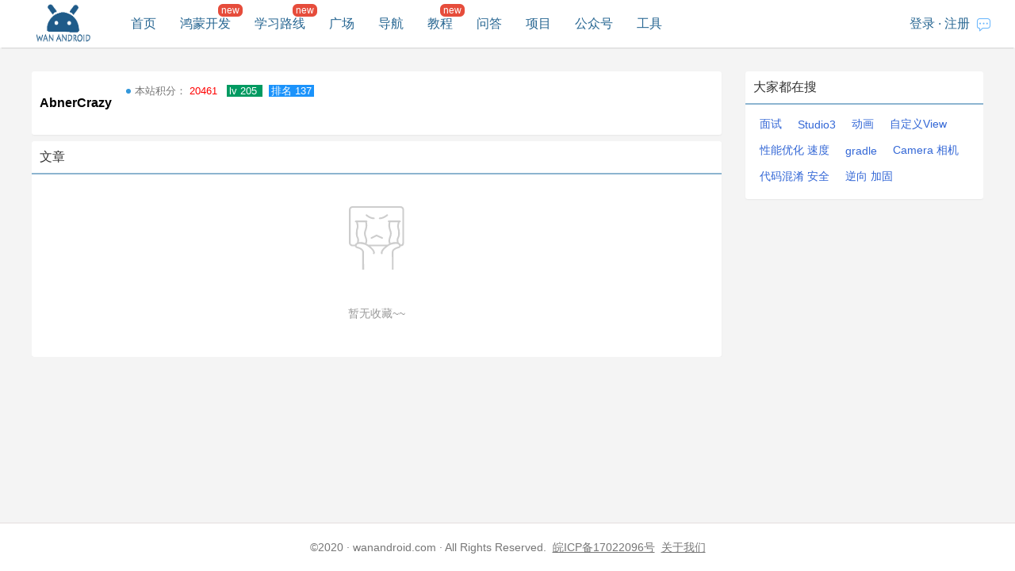

--- FILE ---
content_type: text/html;charset=UTF-8
request_url: https://wanandroid.com/user/29805/articles/1
body_size: 5384
content:

<!DOCTYPE html>




<html>
<head>
<meta http-equiv="Content-Type" content="text/html; charset=UTF-8">
<title>玩Android - wanandroid.com - AbnerCrazy主页</title>

<meta name="baidu-site-verification" content="AjVAHSzyrE" />
<meta name="author" content="lmj">
<meta data-vue-meta="true" data-vmid="keywords" name="keywords" content="玩Android,学Android,wanandroid,xueandroid,Android知识体系,Android开发工具,自定义View"/>
<meta data-vue-meta="true" data-vmid="description" name="description" content="玩Android是一个每日推荐20~30篇Android优质文章的站点，提供Android常用工具和常用网站，并以知识体系的形式展现所有的文章分类。"/>

<link rel="shortcut icon" href="/resources/image/favicon.ico">
<link rel="stylesheet" type="text/css" href="/resources/css/reset.css" />
<link rel="stylesheet" type="text/css" href="/resources/css/jquery.harame.css" />
<link rel="stylesheet" type="text/css" href="/resources/css/iconfont/iconfont.css?v=3" />
<link rel="stylesheet" type="text/css" href="/resources/css/pc/dialog.css?v=4" />
<link rel="stylesheet" type="text/css" href="/resources/css/pc/common.css?v=23" />
<link rel="stylesheet" type="text/css" href="/resources/css/pc/header.css?v=8" />
<!-- jieri -->
<link rel="stylesheet" type="text/css" href="/resources/css/pc/surprise.css?v=1" />
<!-- -->
<script type="text/javascript" src="/resources/js/jquery-1.10.2.min.js"></script>
<script type="text/javascript" src="/resources/js/jquery-migrate-1.2.1.min.js"></script>
<script type="text/javascript" src="/resources/js/jquery.harame.js"></script>
<script type="text/javascript" src="/resources/js/pc/common.js?v=5"></script>

<!-- <script async src="//pagead2.googlesyndication.com/pagead/js/adsbygoogle.js"></script> -->
<script>

 /* (adsbygoogle = window.adsbygoogle || []).push({
    google_ad_client: "ca-pub-6857356622430344",
    enable_page_level_ads: true
 }); */
</script>
<script type="text/javascript">
	var basepath = "/";
	var _debug = true;
</script>
<script type="text/javascript">
	var _hmt = _hmt || [];
	(function() {
	  var hm = document.createElement("script");
	  hm.src = "https://hm.baidu.com/hm.js?90501e13a75bb5eb3d067166e8d2cad8";
	  var s = document.getElementsByTagName("script")[0]; 
	  s.parentNode.insertBefore(hm, s);
	})();
</script>
<span style="display: none;" id="basepath">/</span>




</head>
<body>
<div class="e">
    <!-- header -->
    


<head>
	<!-- <style type="text/css">
		html {filter:progid:DXImageTransform.Microsoft.BasicImage(grayscale=1);-webkit-filter: grayscale(100%);}
	</style> -->
</head>
<div class="header">
	<div>
	    <div class="logo">
	    		<a href="https://www.wanandroid.com">
	    			<img title="玩安卓" id="logo_img" src="/resources/image/pc/logo.png" width="68px" height="50px"  alt="wan android logo" />
	    		</a>
	    	</div>
	    <div class="nav">
	        <ul>
	            <li id="index"><a href="/index">首页</a></li>
	            <li id="harmony" class="new"><a href="/harmony/index">鸿蒙开发</a></li>
	            <li id="route" class="new"><a href="/route/list">学习路线</a></li>
	            <li id="userArticle"><a href="/user_article">广场</a></li> 
	            <li id="navi"><a href="/navi">导航</a></li>
	            <li id="book" class="new"><a href="/book/list">教程</a></li>
	            <li id="wenda"><a href="/wenda">问答</a></li>
	    	 
	            <li id="projectIndex"><a href="/projectindex">项目</a></li> 
	            <li id="wxarticle"><a href="/wxarticle">公众号</a></li>
	            
	           
	            <li id="tools"><a href="/tools">工具</a></li>
	            
	            
	            
	        </ul>
	    </div>
	    <div class="nav_login">
	    	
		    	<ul class="loginNav">
		            <li><a onclick="showLoginDialog()">登录</a></li>
		            <li>·</li>
		            <li><a onclick="showRegisterDialog()">注册</a></li>
		        </ul>
	    	
	        
		   <div class="header_inbox">
			   
		        
			        <a target="_blank" href="/message/lg/history/list/1">
			       		<span class="iconfont iconxiaoxi"></span>
			        </a>
			   
     		</div>
	    </div>
	  
    
	</div>
</div>
<div class="cb"></div>


<div class="dialog_div login_dialog" id="loginDialog">
    <h2 class="title"><span>登录</span><b class="closed"></b></h2>
    <div>
        <input class="normal_input" type="text" name="username" placeholder="请输入用户名" />
        <input class="normal_input" type="password" name="password" placeholder="请输入密码" />
        <p class="ofh">
        	<span class="toRegisterDialog" onclick="showRegister()">去注册</span>
        	<a class="find_psd" target="_blank" href="/blog/show/2947">忘记密码？</a>
        </p>
        <p class="warn"></p>
        <p class="opt_p">
        		<span class="btn save">登录</span>
        	</p>
    </div>
</div>

<div class="dialog_div login_dialog" id="registerDialog">
    <h2 class="title"><span>注册</span><b class="closed"></b></h2>
    <div>
        <input class="normal_input" type="text" name="username" placeholder="请输入用户名" />
        <input class="normal_input" type="password" name="password" placeholder="请输入密码" />
        <input class="normal_input" type="password" name="repassword" placeholder="请输入确认密码" />
        <input class="normal_input" type="text" name="verifyCode" placeholder="请输入验证码"/>
        <p class="ofh"><span class="toLoginDialog" onclick="showLogin()">去登录</span></p>
		<div style="text-align: center; margin: 0px auto 10px;">
			<img
				src="/resources/image/pc/weixin_hongyang.jpg"
				style="width: 150px; height: 150px;" />
			<ul style="font-size: 14px;">
				<li>扫码关注公众号</li>
				<li style="margin-top: 12px;">发送“<span style="color: red;">我爱安卓</span>”
				</li>
				<li>即可获取验证码</li>
			</ul>
		</div>        
        <p class="warn"></p>
        <p class="opt_p">
        		<span class="btn save">注册</span>
        	</p>
    </div>
</div>
<script type="text/javascript">
function showLogin(){
	$("#registerDialog").harameDialog("close");
	$("#loginDialog").harameDialog("open");
}
function showRegister(){
    $("#loginDialog").harameDialog("close");
	$("#registerDialog").harameDialog("open");
}

$(document).ready(function(){
	$("#loginDialog, #registerDialog").harameDialog({
	    closedOnClickOverlay: false,
	    closedSelector: ".closed, .btn.disabled"
	});
	$("#loginDialog input[name='password']").keyup(function(){
		if(13==event.which || 13==event.keyCode){
			$("#loginDialog .save").trigger("click");
		}
	});
	$("#registerDialog input[name='repassword']").keyup(function(){
		if(13==event.which || 13==event.keyCode){
			$("#registerDialog .save").trigger("click");
		}
	});
	$("#loginDialog .save").click(function(){
		var $dom = $("#loginDialog");
		var username = $.trim($dom.find("input[name='username']").val());
		var password = $dom.find("input[name='password']").val();
		
		if( username.length<3){
			$dom.find("input[name='username']").focus();
			$dom.find(".warn").html("用户名至少 3 位");
			return false;
		}
		if(password.length < 6){
			$dom.find("input[name='password']").focus();
			$dom.find(".warn").html("密码至少 6 位");
			return false;
		}
		$.ajax({
	          url: basepath+"user/login",
	          type:"post",
	          data:{
        	  		username: username,
        	  		password: password
	          		},
	          success: function (results) {
	              if(0 != results.errorCode){
	            	  $dom.find(".warn").html(results.errorMsg);
	            		return;
	              }
	              $dom.harameDialog("close");
	              $(".loginNav").hide();
	              if(results.data.type == 1){
	            	  	$("#tools").after('<li id="editor"><a href="/admin/bg/">添加文章</a></li>');
	            	  	$("#userOptNav").prepend('<li><a href="/admin/bg/">后台管理</a></li>');
	              }
	              $("#tools").after('<li id="collect"><a href="/lg/collect">我的收藏</a></li>');
	              if(6 < results.data.username.length){
	            	  	$(".userNav span").html(results.data.username.substring(0,6)+"...");
	              }else{
	            	  	$(".userNav span").html(results.data.username);
	              }
	              $(".userNav").show();
	              //收藏同步
	              //var collectArr = results.data.collectIds;
	              //global.collectflag = true;
	             // if(global.callbackSuccess){
		          //    global.callbackSuccess();
	             // }
	              //collectInStep($(".listArticle .collect"), "artid", collectArr);
	              //window.location.href = "/index";
	              location.reload();      
	          }, 
	          error:function(){
	        	  	$dom.find(".warn").html("网络异常");
	          }
	      });
		
	});
	
	$("#registerDialog .save").click(function(){
		var $dom = $("#registerDialog");
		var username = $.trim($dom.find("input[name='username']").val());
		var password = $dom.find("input[name='password']").val();
		var repassword = $dom.find("input[name='repassword']").val();
		var verifyCode = $dom.find("input[name='verifyCode']").val();

		
		if( 3 > username.length){
			$dom.find("input[name='username']").focus();
			$dom.find(".warn").html("用户名最少3位");
			return false;
		}
		if( 50 < username.length){
			$dom.find("input[name='username']").focus();
			$dom.find(".warn").html("用户名不超过50位");
			return false;
		}
		if(password.length < 6){
			$dom.find("input[name='password']").focus();
			$dom.find(".warn").html("密码至少 6 位");
			return false;
		}
		if(password != repassword){
			$dom.find("input[name='repassword']").focus();
			$dom.find(".warn").html("确认密码与密码不符");
			return false;
		}
		if(verifyCode.length <=0){
			$dom.find("input[name='verifyCode']").focus();
			$dom.find(".warn").html("验证码不能为空");
			return false;
		}
		
		$.ajax({
	          url: basepath+"user/registerV2",
	          type:"post",
	          data:{
	        	  	username: username,
      	  		password: password,
      	  		repassword: repassword,
      	  		verifyCode:verifyCode
	          		},
	          success: function (results) {
	              if(0 != results.errorCode){
	            	  	$dom.find(".warn").html(results.errorMsg);
	            		return;
	              }
	              $dom.harameDialog("close");
	              $(".loginNav").hide();
	              if(results.data.type == 1){
	            	  	$("#tools").after('<li id="editor"><a href="/admin/bg/">添加文章</a></li>');
	            	  	$("#userOptNav").prepend('<li><a href="/admin/bg/">后台管理</a></li>');
	              }
	              $("#tools").after('<li id="collect"><a href="/lg/collect">我的收藏</a></li>');
	              if(6 < results.data.username.length){
	            	  	$(".userNav span").html(results.data.username.substring(0,6)+"...");
	              }else{
	            	  	$(".userNav span").html(results.data.username);
	              }
	              $(".userNav").show();
	            //收藏同步
	             // var collectArr = results.data.collectIds;
	              //collectInStep($(".listArticle .collect"), "artid", collectArr);
	             // global.collectflag = true;
	              //window.location.href = "/index";
	              location.reload();      
	          }, 
	          error:function(){
	        	  	$dom.find(".warn").html("网络异常");
	          }
	      });
		
	});
});
</script>


<div class="login_dialog dialog_div" id="wxDialog">
    <h2 class="title"><span>解锁回答区域</span><b class="closed"></b></h2>
            
           	<div style="text-align: center;margin: 0px auto 10px;">
	            <img src="/resources/image/pc/weixin_hongyang.jpg" style="width: 150px;height:150px;"/>
	            <ul style="font-size: 14px;">
	            		<li>扫码关注公众号</li>
	            		<li style="margin-top: 12px;">发送“<span style="color: red;">我爱安卓</span>”</li>
	            </ul>
	            <input type="text" name="wxcode" placeholder="输入返回的验证码" style="font-size:14px;height: 20px;line-height: 20px;margin-top: 12px;border: 1px solid #adadad;margin-bottom: 12px;"/>
	        		<p style="font-size: 12px;color:#666;">若你登陆，将永久解锁；<br/>若未登录，仅本机解锁。</p>
	        		<p class="warn" style="color: red;display: none;font-size: 14px;"></p>
	        		<p class="opt_p">
	                <span class="btn save" style="width: 80%;font-size: 16px;line-height: 36px;height: 36px;">解锁回答区域</span>
	            </p>
            </div>
</div>
<script type="text/javascript">

$(document).ready(function(){
	$("#wxDialog").harameDialog({
	    closedOnClickOverlay: false,
	    closedSelector: ".closed, .btn.disabled"
	});
	
	$("#wxDialog .save").click(function(){
		var $dom = $("#wxDialog");
		var wxcode = $.trim($dom.find("input[name='wxcode']").val());
		if(wxcode == ""){
			$dom.find(".warn").show();
       	  	$dom.find(".warn").html("验证码不能为空");
       	  	return;
		}
		$.ajax({
	          url: basepath+"auth/wenda",
	          type:"get",
	          data:{wxcode: wxcode},
	          success: function (results) {
	              if(0 != results.errorCode){
	            	  	  $dom.find(".warn").show();
		            	  $dom.find(".warn").html(results.errorMsg);
		            	  $dom.find("input[name='wxcode']").val("")
		            	return;
		          }
	              localStorage.setItem("wanandroid.wenda.comments", 1);
	              location.reload();      
	          }, 
	          error:function(){
	        	    $dom.find(".warn").show();
	        	  	$dom.find(".warn").html("网络异常");
	          }
	      });
		
	});
	
});
</script>



<div class="login_dialog dialog_div" id="wxRegisterDialog">
	<h2 class="title">
		<span>获取注册验证码</span><b class="closed"></b>
	</h2>

	<div style="text-align: center; margin: 0px auto 10px;">
		<img
			src="/resources/image/pc/weixin_hongyang.jpg"
			style="width: 150px; height: 150px;" />
		<ul style="font-size: 14px;">
			<li>扫码关注公众号</li>
			<li style="margin-top: 12px;">发送“<span style="color: red;">我爱安卓</span>”
			</li>
			<li>即可获取验证码</li>
		</ul>
	</div>
</div>
<script type="text/javascript">
	$(document).ready(function() {
		$("#wxRegisterDialog").harameDialog({
			closedOnClickOverlay : false,
			closedSelector : ".closed, .btn.disabled"
		});
	});
</script>


<script type="text/javascript">
function activenav(id){
    $("#"+ id).addClass("active");
}

function showLoginDialog(){
	$("#loginDialog").harameDialog("open");
	$("#loginDialog input[name='username']").focus();
}

function showWxDialog(){
	$("#wxDialog").harameDialog("open");
}
function showRegisterDialog(){
	$("#registerDialog").harameDialog("open");
	$("#registerDialog input[name='username']").focus();
}

function showWxRegisterDialog(){
	$("#wxRegisterDialog").harameDialog("open");
}
$(document).ready(function(){
	$(".userNav span").mouseenter(function(){
		$(this).parents(".userNav").find("div").show();
	});
	$(".userNav").mouseleave(function(){
		$(this).find("div").hide();
	});
	$("form[name='searchForm']").find(".search").click(function(){
		var k = $.trim($("form[name='searchForm']").find("input").val());
		console.log(k);
		if(k == "关闭新年皮肤"){
			localStorage.setItem("wanandroid.index.close_newyear",1)
			location.reload();
			return false;
		}
		if(k == "打开新年皮肤"){
			localStorage.setItem("wanandroid.index.close_newyear",0)
			location.reload();
			return false;
		}
		
		if(0 < k.length){
			if(100 < k.length){
				k = k.substring(0,100);
				$("form[name='searchForm']").find("input").val(k)
			}
			$("form[name='searchForm']").submit();
		}
	});
	$("form[name='searchForm']").find("input").focus(function(){
		$(this).parent("form").addClass("active");
	}).blur(function(){
	 	$(this).parent("form").removeClass("active");
	 });
	
});
</script>
    <div class="e_container mt30"><!-- 内容主体 -->
    		<div class="main_content_l">
    				
	         	<div class="block"  style="margin-bottom: 8px;">
	        			<h2 style="float: left;line-height: 80px;margin-left: 10px;">AbnerCrazy</h2>
	        			 <ul class="lead_list" style="color: #767676;font-size: 0.8em;float: left;">
	        			 	
			            	<li>本站积分：
			            		<span style="color: red;"> 20461 
			            			<span id="js_coin_level" style="color: white;background-color:#009a61;margin-left: 8px;padding-left: 3px;padding-right: 3px;">lv 205  
			            			</span>
			            			
			            			<span  style="color: white;background-color:#1b93fb;margin-left: 8px;padding-left: 3px;padding-right: 3px;">排名 137  
			            			</span>
			            		</span>
			            	</li>
			            	
			         </ul>
	        		</div>
	         	
    		
	         	<div class="block">
	         	 <h2 class="title">
	         	 	文章
	            		</h2>
	         
	         			<ul class="list_article listArticle">
			            		
			            </ul>
			            
			            
			            		<div class="nothing">
			            			<p>暂无收藏~~</p>
			            		</div>
			            
	         	</div>
     		</div>
        	<div class="fixed_content_r fixedBlock"><!-- 右侧常用 -->
        	<div class="block">
        			<h2 class="title"><span>大家都在搜</span></h2>
	            <ul class="link_list">
	            		
	            			<li><a href="/article/query?k=面试">面试</a></li>
	            		
	            			<li><a href="/article/query?k=Studio3">Studio3</a></li>
	            		
	            			<li><a href="/article/query?k=动画">动画</a></li>
	            		
	            			<li><a href="/article/query?k=自定义View">自定义View</a></li>
	            		
	            			<li><a href="/article/query?k=性能优化 速度">性能优化 速度</a></li>
	            		
	            			<li><a href="/article/query?k=gradle">gradle</a></li>
	            		
	            			<li><a href="/article/query?k=Camera 相机">Camera 相机</a></li>
	            		
	            			<li><a href="/article/query?k=代码混淆 安全">代码混淆 安全</a></li>
	            		
	            			<li><a href="/article/query?k=逆向 加固">逆向 加固</a></li>
	            		
	            </ul>
        		</div>
        		
        		
        </div>
    </div>
	<!-- footer -->
    

<div class="footer">
	<p class="mt10">&copy;2020&nbsp;·&nbsp;wanandroid.com&nbsp;·&nbsp;All Rights Reserved.&nbsp;
		<a target="_blank" href="http://www.beian.miit.gov.cn/">皖ICP备17022096号</a>&nbsp;
		<a href="/about">关于我们</a>
	</p>
</div>



<div id="optFixed">
	
</div>

<script type="text/javascript">
$(document).ready(function(){
	$(window).scroll(function(){		
		if($(window).scrollTop() >= 100){
			$('#optFixed').fadeIn(300);
		}else{
			$('#optFixed').fadeOut(300);
		}
	});
});
</script>


<div id="gotop">
	<span class="iconfont icongotop"></span>
</div>
<script type="text/javascript">
/**
 * 返回顶部
 */
function gotop(){
	$('html,body').animate({scrollTop:'0px'},500);
}
$(document).ready(function(){
	$(window).scroll(function(){		
		if($(window).scrollTop() >= 100){
			$('#gotop').fadeIn(300);
		}else{
			$('#gotop').fadeOut(300);
		}
	});
	$("#gotop").click(gotop);
});
</script>

</div>
<div id="alertMsg"></div>
<script type="text/javascript" src="/resources/js/pc/collect.js"></script>
<script type="text/javascript">
function fixedBlock(top){
	var scrollTop = $(window).scrollTop();
	if(top >= scrollTop){
		$(".fixedBlock").removeClass("fixed_block");
	}else if(top < scrollTop){
    		var left = $(".fixedBlock").offset().left; 
        $(".fixedBlock").addClass("fixed_block");
    		$(".fixedBlock").css("left",left);
    } 
}
$(document).ready(function(){
	
	 	global.collectflag = false;
	
	
	$("body").on("click", ".collect", function(){
	 	 if(!global.collectflag){
	 		showLoginDialog();//先登录
	 	 }else{
	 		collect($(this));//收藏操作
	 	 }
	});
});
</script>
</body>
</html>

--- FILE ---
content_type: text/css
request_url: https://wanandroid.com/resources/css/reset.css
body_size: 1322
content:
@CHARSET "UTF-8";
html, body, div, span, applet, object, iframe, h1, h2, h3, h4, h5, h6, p, blockquote, pre, a, abbr, acronym, address, big, cite, code, del, dfn, em, font, img, ins, kbd, q, s, samp, small, strike, strong, sub, sup, tt, var, b, u, i, center, dl, dt, dd, ol, ul, li, fieldset, form, label, legend{
	margin: 0;
	padding: 0;
	font-size: 100%;
	border: 0;
	outline: 0;
	background: transparent;
}

ol, ul {list-style: none;}

blockquote, q {quotes: none;}/* 去掉引用里的引号 */

:focus {outline: 0;}

table {border-collapse: collapse;border-spacing: 0;}
table caption{display:none;} /*表格的标题隐藏*/
a{text-decoration:none;}

/*文字排版*/
.f12{font-size: 12px;}
.f14{font-size: 14px;}
.f16{font-size: 16px;}
.f18{font-size: 18px;}
.f20{font-size: 20px;}
.f22{font-size: 22px;}

/*定位*/
.tl{text-align: left;}
.tr{text-align: right;}
.tc{text-align: center;}
.fl{float:left;}
.fr{float:right;}
.cl{clear:left;}
.cb{clear:both;}
.cr{clear:right;}

.pr{position:relative;}
.pa{position:absolute;}
.pf{position: fixed;}

.ofh{overflow: hidden;}
.none{display:none;}
.dib{display:inline-block;}
.db{display: block;}
.text_ofh{overflow: hidden;white-space:nowrap;text-overflow:ellipsis;}
.breakword{word-wrap:break-word;word-break:break-all;}


--- FILE ---
content_type: text/css
request_url: https://wanandroid.com/resources/css/jquery.harame.css
body_size: 1374
content:
.harame-dialog {
	position: fixed;
	z-index: 1001;
	width: 460px;
	border: none;
	border-radius:3px;
	background-color: white;
	overflow: hidden;
	display: none;
}

.harame-dialog-overlay {
	position: fixed;
	top: 0;
	left: 0;
	width: 100%;
	height: 100%;
	background: black;
	opacity: 0.5;
	filter:Alpha(opacity=50);
	z-index: 1000;
}

.harame-file-upload-iframe {
	position: absolute;
	top: -9999px;
	left: -9999px;
}

.harame-file-upload-form {
	position: absolute;
	top: -9999px;
	left: -9999px;
}

.harame-file-upload-loading {
	position: absolute;
	top: 0px;
	left: 0px;
	width: 100%;
	height: 100%;
	text-align: center;
	opacity: 0.3;
	background-color: #FFFFFF;
	z-index: 2000;
	display: table;
}

.harame-file-upload_loading-message {
	vertical-align: middle;
	display: table-cell;
	color:#303030;
}

.harame-tooltip {
	background: #FFFFFF;
	border: 1px solid #E1E1E1;
}

.harame-slider-image-container {
	position: absolute;
}

.harame-slider-previous {
	position: absolute;
	width: 50px;
	height: 50px;
	cursor: pointer;
}

.harame-slider-next {
	position: absolute;
	width: 50px;
	height: 50px;
	cursor: pointer;
}

.harame-slider-pagination {
	position: absolute;
	width: 100px;
	height: 30px;
}

.harame-slider-pagination-page {
	float: left;
	width: 30px;
	height: 30px;
}

--- FILE ---
content_type: text/css
request_url: https://wanandroid.com/resources/css/iconfont/iconfont.css?v=3
body_size: 805
content:
@font-face {
  font-family: "iconfont"; /* Project id 2372917 */
  src: url('iconfont.woff2?t=1648480815119') format('woff2'),
       url('iconfont.woff?t=1648480815119') format('woff'),
       url('iconfont.ttf?t=1648480815119') format('truetype');
}

.iconfont {
  font-family: "iconfont" !important;
  font-size: 16px;
  font-style: normal;
  -webkit-font-smoothing: antialiased;
  -moz-osx-font-smoothing: grayscale;
}

.iconup:before {
  content: "\e664";
}

.icondown:before {
  content: "\ea0b";
}

.iconmulu:before {
  content: "\e6f2";
}

.icondian:before {
  content: "\e608";
}

.iconzhoubao:before {
  content: "\ee5b";
}

.iconxiaoxi:before {
  content: "\e623";
}

.icongotop:before {
  content: "\e607";
}

.iconjia:before {
  content: "\e617";
}

.iconjian:before {
  content: "\e6a0";
}



--- FILE ---
content_type: text/css
request_url: https://wanandroid.com/resources/css/pc/dialog.css?v=4
body_size: 734
content:
@CHARSET "UTF-8";
.dialog_div{display: none;}
.dialog_div .title{height: 40px;line-height: 40px;text-align: left;font-size: 16px;text-indent: 10px;
    color:#333;background-color: #fff;border-bottom: 1px solid #eee;position: relative;}
.dialog_div .title .closed{display: block;width: 20px;height: 20px;position: absolute;right:10px;top:10px;
    background:url("../../../resources/image/pc/delete_icon2.png") no-repeat center center;background-size:12px 12px;
    cursor: pointer;}
.dialog_div .title .closed:hover{background:url("../../../resources/image/pc/delete_icon2_hover.png") no-repeat center center;background-size:12px 12px;}
.dialog_div>div{width: 400px;margin: 50px auto 30px;}
.dialog_div .normal_input{display: block;width: 100%;height: 35px;line-height: 35px;margin-top:15px;}
.dialog_div .normal_input:disabled{background-color: #eee;color:#909090;}
.dialog_div .normal_textarea{display: block;width: 100%;margin-top:15px;padding: 0;}
.dialog_div .normal_textarea:disabled{background-color: #eee;color:#909090;}
.dialog_div .normal_select{display: block;width: 100%;margin-top:15px;height: 37px;line-height: 37px;}
.dialog_div .normal_select:disabled{background-color: #eee;color:#909090;}

.dialog_div .confirm{text-align: center;}
.dialog_div .opt_p{overflow: hidden;margin: 50px auto;}
.dialog_div .opt_p .btn{width: 140px;}
.dialog_div .login_opt{height: 25px;line-height: 25px;margin-top:10px;}
.dialog_div .login_opt a{cursor: pointer;color: #abcd05;font-size: 12px;}
.dialog_div .login_opt a:hover{text-decoration: underline;color: #666600;}

.dialog_div .warn{margin: 10px 0px;}

.dialog_w600{width:600px;}
.dialog_w600>div{width:540px;}
.dialog_w600 .normal_input{width: 380px;}
.dialog_w600 .normal_select{width: 384px;}
.dialog_w600 .normal_textarea{width: 374px;}
.dialog_w600 .opt_p{width: 350px;}
.dialog_div .select_div{float: left;width: 260px;}

.dialog_div .elem{margin-top: 15px;clear: both;overflow: hidden;}
.dialog_div .elem>label{float: left;width: 90px;height: 26px;line-height: 26px;text-align: right;margin-right: 20px;color: #767676;}
.dialog_div .elem>.normal_input, .dialog_div .elem>.normal_textarea{margin-top: 0;}




--- FILE ---
content_type: text/css
request_url: https://wanandroid.com/resources/css/pc/common.css?v=23
body_size: 4910
content:
@CHARSET "UTF-8";
html,body{/* background-color: #f4f5f5; */}
body{background: #f4f4f4;}
*{font-size: 16px;font-family: "Helvetica Neue", Helvetica, Arial, sans-serif;}
input[type='text'], input[type='password']{text-indent: 3px;outline: none;padding: 0;border:1px solid #adadad;}
input[readonly='readonly']{color: #959595;}
input[readonly='readonly']:focus{border:1px solid #adadad;}

/* :focus {
    outline: -webkit-focus-ring-color auto 2px;
    outline-color: -webkit-focus-ring-color;
    outline-style: auto;
}
 */
.e{width: 100%;height: 100%;overflow: auto;min-width: 960px;}
.e_container_full{width: 100%;overflow: hidden;clear: both;}
.e_container{width: 96%;max-width: 1200px;margin: 0px auto 30px;overflow: hidden; clear: both;}
.e_container_960{width: 960px;margin: 0px auto 30px;overflow: hidden;clear: both;}
.minH{min-height: 750px;}
/* -----周刊-----*/
.tag_block{overflow: hidden;}
.tag_block a{display:block;height:28px;line-height:28px;font-size:12px;text-indent:10px;
border-radius:3px;border:1px solid #eadab8;background:#fffadd;color:#ad8b44;text-decoration: none;}
.tag_block a .iconfont{font-size: 14px;color:#ad8b44;}
/* 侧边栏 */
.main_part{overflow: hidden;width: 100%;}
.content_l,.content_c{float: left;box-sizing: border-box;}
.content_l{width:140px;margin-left:-100%;overflow: hidden;}
.content_c{width:100%;}
.content_c .content{margin-left:170px;}


.sidebar{margin: 0px 10px;}
.sidebar>div{border-bottom: 1px solid #e2e2e2;padding-bottom: 10px;}
.sidebar>div.last{border-bottom:none;}
.sidebar h3{font-size: 16px;color:#276692;height: 40px;line-height: 40px;}

.sidebar_menu li{margin: 5px 0;overflow: hidden;}

.sidebar_menu li a{display:block;height: 30px;line-height: 30px;font-size: 14px;font-weight: normal;cursor: pointer;color:#333;}
.sidebar_menu li a:hover,
.sidebar_menu li a.active{background-color:#1b93fb;color:#fff;border-radius: 3px;}

.sidebar_menu li a.more{display:inline-block;color:#1b93fb;padding-left:18px;text-decoration: underline;}
.sidebar_menu li a.more:hover,
.sidebar_menu li a.more.active{background-color:transparent;color:#0887F9;border-radius: 0px;}


.sidebar_menu li b{float:left;width:16px;height: 16px;margin-top: 7px;}
.sidebar_menu li b.top{
	background-image: url("../../../resources/image/pc/top_icon_active.svg");
	background-image: url("../../../resources/image/pc/top_icon_active.png")\9;
	background-repeat: no-repeat;background-position: center center;
	background-size: 12px 12px;
}

.sidebar_menu li span.sub_menu{float:left;height:30px;line-height:30px;font-size: 14px;
	margin-left:2px;max-width: 70px;overflow: hidden;white-space:nowrap;text-overflow:ellipsis;}

.sidebar_menu li span.new_msg{float:left;height:16px;line-height:16px;margin-top:7px;margin-left:2px;
	color:#fff;background-color: #E64C3B;border-radius: 5px;font-size: 10px;padding: 0 3px;}


	/*固定的标签放下边*/
.main_content_l{float:left;width:100%;padding-right:330px;box-sizing: border-box;}
.fixed_content_r{float: right;width: 300px;margin:0px auto;margin-left: -330px;}

.main_content_r{float: right;width:100%;padding-left:330px;box-sizing: border-box;}
.fixed_content_l{float: left;width: 300px;margin:0px auto;margin-right: -330px;}


.block{background-color: #fff;overflow: hidden;border-radius:3px;box-shadow: 0 1px 2px 0 rgba(0,0,0,.05);}
.shadow{box-shadow: 0 2px 2px 0 rgba(0, 0, 0, 0.03),0 1px 5px 0 rgba(0, 0, 0, 0.03), 0 3px 1px -2px rgba(0, 0, 0, 0.03);}
.zone{padding: 10px;overflow: hidden;}

.title{height: 40px;line-height: 40px;border-bottom: 2px solid #8DB5D0;font-size: 16px;font-weight:normal;
	color:#333;text-indent: 10px;overflow: hidden;white-space:nowrap;text-overflow:ellipsis;}
.title .title_content{float: left;height: 40px;line-height: 40px;}
.title .title_icon{float: left;width: 30px;height: 40px;}
.title a{color:#333;font-weight: normal;text-decoration: none;}
.title a.active{color:#276692;}
.title .splite{font-weight: normal;font-style: normal;margin: 0 10px;color:#e2e2e2;}
.normal_input{width: 398px;height: 30px;line-height: 30px;
    border: 1px solid #adadad;border-radius: 3px;background-color: #fff;}
.normal_input:focus{border:1px solid #3498db;}
.normal_select{width: 398px;height: 30px;line-height: 30px;
    border: 1px solid #adadad;border-radius: 3px;background-color: #fff;}
.normal_textarea{width: 392px;height: 60px;line-height: 20px;resize: none;
    border: 1px solid #adadad;border-radius: 3px;background-color: #fff;padding: 3px;}
.normal_textarea:focus{border:1px solid #3498db;}
.btn{display: inline-block;height: 35px;line-height: 35px;text-align: center;color: #fff;background-color: #3498db; 
	border-radius: 3px;cursor: pointer;}
/* .btn:hover{background-color: #2d86c1;}
.btn:active{background-color: #276692;} */
.btn.disabled{background-color: #eee;color: #3498db;}
.btn_input{height: 35px;line-height: 35px;text-align: center;color: #fff;background-color: #3367D6;
	border:none;border-radius: 3px;cursor: pointer;}
.btn_input.disabled{background-color: #ddd;color: #adadad;}

.menu_icon{background: url("../../image/pc/menu_icon.png") no-repeat right center;background-size:20px;}
.link_icon{display: inline-block;width: 20px;height: 30px;background: url("../image/link_icon.png") no-repeat left center;
    background-size:15px;}

/* 文章列表 */
.list_article{margin: 0;}
.list_article li{width: 100%;overflow: hidden;border-bottom: 1px solid #e2e2e2;}
.list_article li:hover{background-color: rgba(0,0,0,0.01);}
.list_article li>div{width: 94%;margin: 16px auto;overflow: hidden;}

.list_article .info_art{width: 90%;float: left;margin-left: 2%;}
.list_article .info_art p{overflow: hidden;white-space:nowrap;text-overflow:ellipsis;margin-bottom: 10px;display: -webkit-box;-webkit-line-clamp: 2;-webkit-box-orient: vertical;}
.list_article .info_art p a{white-space:normal;margin-right:6px;cursor: pointer;color: #2e3135;font-weight: bold;}
.list_article .info_art p a:hover{text-decoration: underline;color: #007fff;}
.list_article .info_art span{color:#999;font-size: 12px;margin-right: 6px;}
.list_article .info_art span a{color:#767676;cursor: pointer;}
.list_article .info_art span a:hover{text-decoration: underline;color:#51a8ff;}
.list_article .info_art span.istop{color:#f56a6b;border:1px solid #f56a6b;}
.list_article .info_art span.fresh{color: #f56a6b;border:1px solid #f56a6b;}
.list_article .info_art span.tags a{color:#009a61;border:1px solid #009a61;}
.list_article .info_art span.tags a:hover{text-decoration: none;color:#fff;background-color:#22ad79;}

.list_article .info_opt{width: 3%;height:46px;float: left;border:0px solid #ececec;}
.list_article  .info_opt span.collect{display:block;height: 20px;width:20px;cursor:pointer;margin:14px auto;
	background-image: url(../../../resources/image/pc/collect_icon.svg);
	background-image: url("../../../resources/image/pc/collect_icon.png")\9;
	background-repeat: no-repeat;background-position: center center;background-size: 16px 16px;
    }
.list_article .info_opt span.collect:hover, .list_article .info_opt span.collect.active{
	background-image: url(../../../resources/image/pc/collect_icon_hover.svg);
	background-image: url("../../../resources/image/pc/collect_icon_hover.png")\9;
	background-repeat: no-repeat;background-position: center center;background-size: 16px 16px;}
	
.list_article p.article_more {
	float: right;
	width: 5%;
	height: 46px;
}

.list_article p.article_more .icondian{
	display: block;
	width: 30px;
	height: 30px;
	line-height:30px;
	margin-top: 8px;
	color:#767676;
	font-size: 26px;
}
.list_article p.article_more .icondian:hover{color:#484848;}

/*最新项目*/
.latest_project_list{margin: 0;}
.latest_project_list li{border-bottom: 1px solid #e2e2e2;position: relative;}
.latest_project_list li .full_img{display: none;width: 27%;position: absolute;right: 0;margin-right: 20px;z-index: 9999;
	border:1px solid #dedede;border-radius:3px;box-shadow: 0 5px 10px 0 rgba(0,0,0,0.2);overflow: hidden;}
.latest_project_list .project_elem{overflow: hidden;position: relative;min-height: 82px;margin: 20px;}
.latest_project_list .project_elem_info_opt{width:4%;float:left;}
.latest_project_list .project_elem_info_opt span.collect{display:block;height: 20px;width:20px;cursor:pointer;margin:1px;
	background-image: url(../../../resources/image/pc/collect_icon.svg);
	background-image: url("../../../resources/image/pc/collect_icon.png")\9;
	background-repeat: no-repeat;background-position: center center;background-size: 16px 16px;
    }
.latest_project_list .project_elem_info_opt span.collect:hover, .latest_project_list .project_elem_info_opt span.collect.active{
	background-image: url(../../../resources/image/pc/collect_icon_hover.svg);
	background-image: url("../../../resources/image/pc/collect_icon_hover.png")\9;
	background-repeat: no-repeat;background-position: center center;background-size: 16px 16px;}
	
.latest_project_list .project_elem_info{width:66%;float:left;}
.latest_project_list .project_elem_info h3 a{font-weight:bold;color:#2e3135;cursor: pointer;word-wrap:break-word;word-break:break-all;}
.latest_project_list .project_elem_info h3 a:hover{color:#2782EF;text-decoration: underline;}
.latest_project_list .project_elem_info .desc{font-size: 14px;color:#545C63;line-height: 20px;margin: 10px 0;word-wrap:break-word;word-break:break-all;}
.latest_project_list .project_elem_info .note span{color:#999;float:left;font-size: 12px;line-height: 20px;margin-right: 10px;}
.latest_project_list .project_elem_info .note span a{color:#484848;text-decoration: none;}
.latest_project_list .project_elem_info .note span a:hover{text-decoration: underline;color:#2782EF;}
.latest_project_list .project_elem_info .note .collect{height: 20px;width:20px;cursor:pointer;margin-right: 0;
	background-image: url(../../../resources/image/pc/collect_icon.svg);
	background-image: url("../../../resources/image/pc/collect_icon.png")\9;
	background-repeat: no-repeat;background-position: center center;background-size: 16px 16px;
    }
.latest_project_list .project_elem_info .note .collect:hover, 
.latest_project_list .project_elem_info .note .collect.active{
	background-image: url(../../../resources/image/pc/collect_icon_hover.svg);
	background-image: url("../../../resources/image/pc/collect_icon_hover.png")\9;
	background-repeat: no-repeat;background-position: center center;background-size: 16px 16px;}
	
.latest_project_list .project_elem_img{position: absolute;width:27%;height: 78px;top:50%;right:0;margin-top: -39px;
	border:1px solid #e2e2e2;border-radius:3px;overflow: hidden;}
.latest_project_list .project_elem_img img{width:100%;height:auto;border: none;}


/*搜索分类结果*/
.query_sort_list{padding: 10px;overflow: hidden;position: relative;border: 1px solid #e8e8e8;}
.query_sort_list label{float: left;height: 30px;line-height: 30px;color:#6a6a6a;font-size: 15px;
	width: 90px;margin-right: -95px;}
.query_sort_list p{float: right;width: 100%;padding-left: 95px;box-sizing: border-box;}
.query_sort_list p a{float: left;height: 30px;line-height: 30px;margin: 0px 10px;
	cursor: pointer;color: #2782EF;font-size: 15px;}
.query_sort_list p a:hover{text-decoration: underline;}
/*悬停*/
.fixed_block{position: fixed;top:10px;}

/*弹框*/
#alertMsg{position: fixed;left: -100%;top:40%;padding: 10px;border-radius:5px;z-index:9999;
	background-color: #000;color:#fff;opacity: 0.7;filter:Alpha(opacity=0.7);}

/*常用链接*/
.link_list{padding: 10px;overflow: hidden;}
.link_list li{display:inline-block;margin: 5px 8px;overflow: hidden;white-space:nowrap;text-overflow:ellipsis;}
.link_list li a{color: #3367D6;cursor: pointer;font-size: 14px;}
.link_list li a:hover{text-decoration: underline;}

.link_list2{padding: 5px 10px;overflow: hidden;border-top: 1px dashed #e2e2e2;}
.link_list2.first{border-top: none;}
.link_list2 li{display:inline-block;margin: 3px 8px;overflow: hidden;white-space:nowrap;text-overflow:ellipsis;}
.link_list2 li a{color: #1b93fb;cursor: pointer;font-size: 14px;}
.link_list2 li a:hover{text-decoration: underline;}

.link_list2 li:first-child a{padding: 0 5px;color:#ffffff !important;text-decoration: none;cursor: text;}

.link_list2.classRed li a{color: #E64C3B;}
.link_list2.classRed li:first-child a{background-color: #E64C3B;}

.link_list2.classYellow li a{color: #c78322;}
.link_list2.classYellow li:first-child a{background-color: #f0ad4e;}

.link_list2.classBlue li a{color: #767676;}
.link_list2.classBlue li a:hover{color:#47A6FB;}
.link_list2.classBlue li:first-child a{background-color: #1b93fb;}

.link_list2.classGreen li a{color: #449D44;}
.link_list2.classGreen li:first-child a{background-color: #449D44;}

.link_list2.classAshen li a{color: #996600;}
.link_list2.classAshen li:first-child a{background-color: #996600;}

/*引导链接*/
.lead_list{padding: 10px;overflow: hidden;}
.lead_list li{display:block;margin: 0px 8px;height:30px;line-height:30px;
	overflow: hidden;white-space:nowrap;text-overflow:ellipsis;}
.lead_list li:before{content: "";float: left;width: 6px;height: 6px;margin-right: 5px;margin-top: 12px;
	background-color: rgb(52, 152, 219);border-radius: 50%;}
.lead_list li a{color: #767676;cursor: pointer;font-size: 14px;}
.lead_list li a:hover{color:rgb(52, 152, 219);}

/* 右侧：最近关注（学习路线），最近更新列表 */
.recent_list{padding: 10px 0 0;overflow: hidden;}
.recent_list li{display:block;margin: 0px;padding: 6px 0;line-height:24px;color: #767676;font-size: 14px;
	word-wrap:break-word;word-break:break-all;border-bottom: 1px dashed #bfbfbf;}
.recent_list :first-child{padding-top: 0px;}
.recent_list :last-child{border-bottom:none;}
.recent_list li a{cursor: pointer;font-size: 14px; color:rgb(52, 152, 219);}
.recent_list li a:hover{text-decoration: underline;color:rgb(52, 152, 219);}
.recent_list li a:hover em{color:rgb(52, 152, 219) !important;}


/* 表单区域(左侧) */
.form_l_area{height: auto;padding:20px;overflow: hidden;}
.form_l_area form{width: 96%;}
.form_l_area h1{text-align: left;line-height: 40px;font-weight: normal;font-size: 18px;margin-bottom: 20px;}
.form_l_area .normal_input{width: 100%;margin-bottom: 20px;height: 40px;line-height: 40px;}
.form_l_area .normal_textarea{width: 99%;margin-bottom: 20px;height: 120px;}
.form_l_area .warn{margin-bottom: 20px;}
.form_l_area input[type="submit"]{display: block;width: 150px;background-color: #3498db;color:#fff;margin: 0 auto;}

/* 表单区域 */
.form_area{width:700px;height: auto;margin: 100px auto 30px;background-color: #fff;padding:30px;
	overflow: hidden;border-radius:3px;box-shadow: 0 1px 2px 0 rgba(0,0,0,.05);}
.form_area h1{text-align: center;line-height: 40px;font-weight: normal;}
.form_area .normal_input{display: block;margin: 10px auto;}
.form_area .opt_btn_area{width: 300px;margin: 10px auto;overflow: hidden;}
.form_area .opt_btn_area input[type="submit"]{width: 100px;background-color: #3498db;color:#fff;}
.form_area .opt_btn_area input[type="reset"]{width: 100px;background-color: #eee;color:#3498db;}

/*返回*/
.goback{position: absolute;left:10px; top:10px;color:#2782EF;cursor: pointer;font-size: 14px;}
.goback:hover{text-decoration: underline;}

/*大家都在搜*/
.search_list li a{text-decoration: underline;}

 /*==============================================================*/ 
/*归类1129*/
.tag_list3{padding: 5px 10px;overflow: hidden; border-top: 1px dashed #e2e2e2;}
.tag_list3.first{border-top: none;}
.tag_list3 li{float: left;}
.tag_list3 li a{float: left;margin: 5px;height: 25px;line-height: 25px;font-size:14px;padding:0px 8px;
	border-radius:3px;cursor: pointer;color:#767676;background-color: #fff;border:1px solid #767676;position: relative;}
.tag_list3 li a:hover{color: #207ab6;border:1px solid #207ab6;background-color: #f3f3f3;}

.tag_list3 li:first-child a,
.tag_list3 li:first-child a:hover{cursor: text;border-top-right-radius: 20px;border-bottom-right-radius: 20px;color:#fff !important;
	border: 1px solid #1b93fb;background-color: #1b93fb;}

.tag_list3 li a.new::before {
	position: absolute;
    top: -8px;
    left: -5px;
    z-index: 1;
    line-height: 0px;
    font-size: 6px;
    color: #fff;
    height: 0px;
    border: 7px solid #E64C3B;
    border-right-color: transparent;
    border-radius:3px;
    content: "New";
    box-shadow: 0px 0.3125rem 0.3125rem -0.3125rem #565656;
  }
 /*==============================================================*/ 
  
/*常用工具*/
.tag_list{padding: 10px;overflow: hidden;}
.tag_list li{float: left;}
.tag_list li a{float: left;margin: 8px;height: 25px;line-height: 25px;font-size:14px;padding:0px 8px;
	border-radius:3px;cursor: pointer;color: #207ab6;border: 1px solid #207ab6}
.tag_list li a:hover{opacity:0.8;}

.tag_list2{padding: 10px;overflow: hidden;}
.tag_list2 li{float: left;}
.tag_list2 li a{float: left;margin: 8px;height: 25px;line-height: 25px;font-size:14px;padding:0px 8px;
	border-radius:3px;cursor: pointer;color:#207ab6;background-color: #fff;border:1px solid #207ab6;position: relative;}
.tag_list2 li a:hover{color:#fff;background-color: #207ab6;}
.tag_list2 li a.new::before {
	position: absolute;
    top: -8px;
    left: -5px;
    z-index: 1;
    line-height: 0px;
    font-size: 6px;
    color: #fff;
    height: 0px;
    border: 7px solid #E64C3B;
    border-right-color: transparent;
    border-radius:3px;
    content: "New";
    box-shadow: 0px 0.3125rem 0.3125rem -0.3125rem #565656;
  }


/*用户操作*/
.user_opt{padding: 0px 10px 10px 0px;}
.user_opt a.btn{height: 40px;line-height: 40px;margin: 0 auto;position: relative;padding:0 12px;}
.user_opt a.btn:hover{background-color: #1c8ad4;}
.user_opt a.btn span{display: inline-block;width: 30px;height: 40px;
	background-image: url(../../../resources/image/pc/add_project_icon.svg);
	background-image: url("../../../resources/image/pc/add_project_icon.png")\9;
	background-repeat: no-repeat;
    background-position: center 8px;
    vertical-align: middle;
}

.user_opt a.btn.new::before {
	position: absolute;
    top: -3px;
    left: -2px;
    z-index: 1;
    line-height: 0px;
    font-size: 12px;
    color: #fff;
    height: 0px;
    border: 7px solid #E64C3B;
    border-right-color: transparent;
    border-radius:3px;
    content: "New";
    box-shadow: 0px 0.3125rem 0.3125rem -0.3125rem #565656;
  }

/*高亮*/
.highlight{font-style: normal;color:#E64C3B;}

/*nothing*/
.nothing{width: 100%;height: 150px;padding: 40px 0px;position: relative;
	background-image: url(../../../resources/image/pc/nothing.svg);
	background-image: url("../../../resources/image/pc/nothing.png")\9;
	background-repeat: no-repeat;
    background-position: center 40px;
	}
.nothing p{position:absolute;bottom:40px;left:0px;width:100%;line-height: 30px;text-align: center;color: #999;font-size: 14px;}
/*关于我们*/
#aboutUs *{font-size: 14px;}
#aboutUs h2{font-size: 15px;margin-top: 20px;}
#aboutUs p{line-height: 30px;text-indent: 30px;margin-top: 20px;}
#aboutUs ul{margin: 20px 0px 10px 50px;}
#aboutUs ul li{margin-top: 10px;}
#aboutUs a{text-decoration: underline;}
#aboutUs img{display:block;margin: 20px auto;}
 
/*首页关于我们*/
.notes_div{padding: 10px;overflow: hidden;}
.notes_div p{line-height: 30px;margin: 5px;font-size: 14px;}
.notes_div p label{color:#767676; font-size: 14px;}
.notes_div p a{text-decoration: underline;color:#2782EF;cursor: pointer;margin: 0 3px;font-size: 14px;}
 
.explain{overflow: hidden;clear: both;margin: 30px auto;}
.explain blockquote{font-size: 14px;color:#767676;word-wrap:break-word;word-break:break-all;
	border-left:3px solid #cdcdcd; background-color: #fff;padding: 10px;}
.explain blockquote a{
	color: #3482DF;
}
 /* 分页 */
.page_div{float: right;margin: 30px 20px 30px 0;overflow: hidden;font-size: 14px;box-sizing: border-box;}
.page_div span{color:#2782EF;}
.page_div a{display: inline-block;min-width: 30px;height: 28px;line-height: 28px;text-align: center;
    cursor: pointer;color: #2782EF;font-size: 13px;border: 1px solid #2782EF;margin: 0 4px;}
.page_div a.normal_page{color: #2782EF;border: 1px solid #2782EF;padding: 0 8px;}
.page_div a:hover{text-decoration: underline;}
.page_div a.disabled, .page_div a.disabled:hover{color: #767676;border: 1px solid #c1c1c1;background-color: #e2e2e2;cursor: default;text-decoration: none;}

/* 选择区域 */
.select_div{overflow: hidden;}
.select_div>label{float: left;height: 26px;line-height: 26px;margin-right:10px;}

label sup{color:#de2000;font-size: 14px;vertical-align: top;margin-left: 1px;}

.warn{min-height:20px;line-height: 20px;font-size: 14px;color:#de2000;}
.note{min-height:20px;line-height: 20px;font-size: 14px;color:#999;}

.bg383838{background-color: #383838;}
.bg3498DB{background-color: #3498DB;}
.bgE64C3B{background-color: #E64C3B;}
.bg999933{background-color: #999933;}
.bg449D44{background-color: #449D44;}
.bgFF7F00{background-color: #FF7F00;}
.bg7b7b7b{background-color: #7b7b7b;}
.bgffffff{background-color: #fff;}
.bg2B7FD7{background-color: #2B7FD7;}
.bg1F77BB{background-color: #1F77BB;}

.c666{color: #666;}

.w20p{width: 20%;}
.w30p{width: 30%;}
.w67p{width: 67%;}
.w77p{width: 77%;}

.w640{width: 640px;}
.w90{width: 90px;}
.w120{width: 120px;}
.w860{width: 860px;}

.mt3{margin-top: 3px;}
.mt5{margin-top: 5px;}
.mt10{margin-top: 10px;}
.mt20{margin-top: 20px;}
.mt30{margin-top: 30px;}
.mt50{margin-top: 50px;}
.mt100{margin-top: 100px;}

a.link{
	cursor: pointer;
	color: #2782EF;
}

 .sponsor_icon {
    display: block;
    width: 40px;
    height: 40px;
    cursor: pointer;
    background-image: url(../../../resources/image/pc/sponsor.svg);
    background-image: url(../../../resources/image/pc/sponsor.png)\9;
    background-repeat: no-repeat;
    background-position: center center;
    background-size: 28px 28px;
} 


--- FILE ---
content_type: text/css
request_url: https://wanandroid.com/resources/css/pc/header.css?v=8
body_size: 2008
content:
@CHARSET "UTF-8";
.header{width: 100%;height:60px;background-color: #fff;
		box-shadow: 0 2px 2px 0 rgba(0, 0, 0, 0.01),0 1px 5px 0 rgba(0, 0, 0, 0.01),0 3px 1px -2px rgba(0, 0, 0, 0.1);
		}
.header>div{width: 100%;height:60px;position:relative;z-index:2;max-width: 1260px;margin: 0px auto;}
.logo{float: left;height: 60px;margin: 0px 20px;}
.logo a{float: left;width: 100px;height: 60px;}
.logo a img{display: block;margin: 5px auto;}
/*导航*/
.nav {float:left;}
.nav>ul>li {float: left;}
.nav>ul>li.new{position: relative;}
.nav>ul>li.new::before{
	position: absolute;
    top: 5px;
    right: 0px;
    z-index: 1;
    font-size: 12px;
  /*   transform: scale(0.9); */
    color: #fff;
    height: 12px;
    line-height:12px;
    background-color:#E64C3B;
    padding: 2px 4px;
    border-radius:6px;
    content: "new";
  }
.nav ul>li>a{display: block;height: 60px;line-height: 60px;padding: 0px 15px;cursor: pointer;color: #276692;}
.nav>ul>li>a:after{content: " ";display: block;position:relative;bottom:10px;left:0;
	width:100%;height: 3px;background: #fff;border-radius: 10px;}
.nav>ul>li>a:hover:after, .nav>ul>li.active>a:after{content: " ";display: block;
	position:relative;bottom:10px;left:0;
	width:100%;height: 3px;background: #276692;border-radius: 10px;}
/*二级导航*/
.hasSubUl{position: relative;z-index: 100000;}
.hasSubUl div{display: none;position: absolute;top:50px;right:0;width: 300px;background-color: #fff;
	border: 1px solid #e2e2e2;border-radius:3px;box-shadow: 0 5px 10px 0 rgba(0,0,0,0.2);}
.hasSubUl div ul{margin: 10px;overflow: hidden;}
.hasSubUl div ul li{float: left;width: 130px;margin: 5px;background-color: #fafafa;text-align: center;}
.hasSubUl div ul li a{display: block;height: 30px;line-height: 30px;color:#276692;}
.hasSubUl div ul li:hover, .hasSubUl div ul li.active{background-color: #eee;}
.hasSubUl div ul li:hover a, .hasSubUl div ul li.active a{color: #DD3011;}
/*搜索框*/
.search_global{float: right;width: 220px;height: 32px;overflow: hidden;background-color: #fff;border-radius: 5px;
    margin:14px 20px 14px 0;border:1px solid #dadada;background-color: #fafafa;}
.search_global.active{border:1px solid #6EB8FC;background-color: #fff;}
.search_global input::-webkit-input-placeholder{font-size: 14px;color:#999;}
.search_global input{float: left;width: 178px;height: 32px;line-height:32px;border:none;text-indent: 5px;font-size: 15px;
	background-color: transparent;}
.search_global .search{float: right;width: 40px;height: 100%;cursor: pointer;
    background-image: url("../../../resources/image/pc/search_icon.svg");
    background-image: url("../../../resources/image/pc/search_icon.png")\9;
    background-repeat: no-repeat;
    background-position:center center;
}
.search_global.active .search{
	background-image: url("../../../resources/image/pc/search_focus_icon.svg");
    background-image: url("../../../resources/image/pc/search_focus_icon.png")\9;
}
/*登录注册*/
.nav_login{float: right;margin-right: 15px;}
.nav_login>ul{float: left;}
.nav_login>ul>li{float: left;height: 60px;line-height: 60px;color:#276692;padding: 0px 2px;}
.nav_login li a{cursor: pointer;color:#276692;}
.nav_login li a:hover{color:#DD3011;text-decoration: underline;}
.userNav{position: relative;}
.userNav span{cursor: default;}
.user_opt_div{position:absolute;right:0px;top:50px;width:240px;overflow: hidden;background-color: #fff;
	border: 1px solid #e2e2e2;border-radius:3px;box-shadow: 0 5px 10px 0 rgba(0,0,0,0.2);display: none;}
.user_opt_div ul{margin: 10px;overflow: hidden;}
.user_opt_div li{float:left;width:110px;height: 30px;line-height: 30px;text-align: center;font-size: 15px;}
.nav_login .account{display: block;max-width: 100px;text-align: right;overflow: hidden;white-space:nowrap;text-overflow:ellipsis;}
/*消息*/
.header_inbox{float: left;height: 60px;}
.header_inbox a{display: block;width:30px;height: 30px;cursor: pointer;text-decoration:none;
	position: relative;background-color: #fff;margin-top:15px;overflow: hidden;}
.header_inbox i{position: absolute;top:1px;right:3px;font-size: 12px;font-style: normal;
	color:#fb4646;background-color: #fff;}
	
.header_inbox .iconxiaoxi{display:block;width:24px;height:24px;line-height:24px;margin: 5px auto 0px;
	text-align:center;font-size:20px;color: #6EB8FC;}
.header_inbox a:hover .iconxiaoxi{color: #1F8DEF;}

.header_inbox a.active .iconxiaoxi{color: #fb4646;}

.header_inbox a.active:hover .iconxiaoxi{color: #de2000;}
.header_inbox a.active:hover i{color: #de2000;}

/*弹框登录注册*/
.login_dialog{width: 400px;}
.login_dialog>div{width: 340px;margin: 30px auto 10px;}
.login_dialog .opt_p{margin: 0px auto 20px;}
.login_dialog .toRegisterDialog,.login_dialog .toLoginDialog{float:right;color:#3498db;font-size: 14px;margin:5px 0px;
	text-decoration: underline;cursor: pointer;}
.login_dialog .opt_p .btn{width: 100%;height: 40px;line-height: 40px;background-color:#3498db;}
.login_dialog .find_psd{float:right;color:#E64C3B;font-size: 14px;margin:5px 10px 0;cursor: pointer;}
.login_dialog .find_psd:hover{text-decoration: underline;}





/*footer*/
.footer{width: 100%;height: 60px;margin-top: 30px;border-top: 1px solid #e4dede;background-color: #fff;}
.footer p{font-size: 14px;color:#767676;text-align: center;line-height: 40px;}
.footer a{font-size: 14px;color:#767676;text-decoration: underline;}
.footer a:hover{text-decoration: underline;}
.footer a img{vertical-align: middle;}
.foot_fixed_bottom{position: fixed;bottom: 0;}


/*侧面操作块*/
#optFixed{display:block;position: fixed;bottom:100px;right:50px;overflow: hidden;display: none;}
#optFixed>div{overflow: hidden;}

#inbox{margin-bottom: 10px;}
#inbox a{display: block;width: 35px;height: 35px;cursor: pointer;text-decoration:none;
	border: 1px solid #6EB8FC;background-color: #fff;border-radius: 3px;position: relative;}
#inbox i{position: absolute;top:1px;right:3px;font-size: 12px;font-style: normal;
	color:#fb4646;background-color: #fff;}
	
#inbox .iconxiaoxi{display:block;width:30px;height:30px;line-height:30px;margin: 3px auto;
	text-align:center;font-size:22px;color: #6EB8FC;}
#inbox a:hover{border: 1px solid #1F8DEF;}
#inbox a:hover .iconxiaoxi{color: #1F8DEF;}

#inbox a.active{border: 1px solid #fb4646;}
#inbox a.active .iconxiaoxi{color: #fb4646;}

#inbox a.active:hover{border: 1px solid #de2000;}
#inbox a.active:hover .iconxiaoxi{color: #de2000;}
#inbox a.active:hover i{color: #de2000;}
 
/* 返回顶部 */  
#gotop{display:block;position: fixed;bottom:60px;right:50px;overflow: hidden;display: none;}
#gotop .icongotop{display: block;width: 35px;height: 35px;line-height:35px;text-align:center;
	cursor: pointer;font-size:22px;border-radius: 3px;color: #6EB8FC;
    border: 1px solid #6EB8FC;background-color: #fff;}
#gotop .icongotop:hover{color: #1F8DEF;border: 1px solid #1F8DEF;}

/*loadingmore*/
.loadingmore{width: 100%;overflow: hidden;}
.loadingmore div{height: 50px;line-height: 50px;text-align: center;display: none;}
.loadingmore .loading{color:#B9B8B9;}
.loadingmore .clickloading{color:#3498DB;cursor: pointer;border-bottom:1px solid #fff;}
.loadingmore .clickloading:hover{border-bottom:1px solid #eee;background-color: #FFFFCC;}
.loadingmore .nomore{color:#B9B8B9;}


--- FILE ---
content_type: text/css
request_url: https://wanandroid.com/resources/css/pc/surprise.css?v=1
body_size: 574
content:
@CHARSET "UTF-8";
#newyear{
	background-size: 2800px auto;
	background-color: #ffdda7 !important ;}
#newyear .e_container{margin-top: 86px;}
#newyear .header{background-color: #E10015;}
#newyear .nav>ul>li>a{color:#fff;}
#newyear .nav>ul>li>a:after{background: #E10015;}
#newyear .nav>ul>li>a:hover:after, #newyear .nav>ul>li.active>a:after{background: #fff;}
#newyear .nav_login>ul>li, #newyear .nav_login>ul>li>a{color: #fff;}
#newyear .nav_login .account a{color: #fff;}


/* background: url("../../../resources/image/surprise/guoqing.jpg") no-repeat center 60px; */






--- FILE ---
content_type: application/javascript
request_url: https://wanandroid.com/resources/js/pc/common.js?v=5
body_size: 998
content:
var global = {collectflag: false, logged:false};
$(document).ready(function(){
	
	$("input, textarea").keyup(function(){
		$(".warn").html("");
	});
	footerPosition();
	setTimeout(footerPosition, 500);
    $(window).resize(footerPosition);
	
});
//footer固定在底部
function footerPosition(){
    $(".footer").removeClass("foot_fixed_bottom");
    var contentHeight = document.body.scrollHeight,//网页正文全文高度
        winHeight = $(window).height();//可视窗口高度，不包括浏览器顶部工具栏
    if(!(contentHeight > winHeight)){
        //当网页正文高度小于可视窗口高度时，为footer添加类fixed-bottom
        $(".footer").addClass("foot_fixed_bottom");
    } else {
        $(".footer").removeClass("foot_fixed_bottom");
    }
}

//设置颜色
function getColor(type, $dom, attr){
	var color=["#207AB6", "#E64C3B", "#996600", "#449D44", "#FF7F00"];
	if(type == "one"){
		color=["#207AB6", "#E64C3B", "#996600", "#449D44", "#FF7F00"];
	}else if(type == "two"){
		color=["#4DCCF6", "#FF9999", "#999933", "#009999", "#FF9900"];
	}
	$dom.each(function(i){
		$(this).css(attr,color[i%5]);
	});
}

//收藏提示
function showAlertMsg(msg){
	$("#alertMsg").html(msg);
	$("#alertMsg").animate({left:'45%'},0);
	$("#alertMsg").animate({opacity:'0.8'},800);
	$("#alertMsg").animate({opacity:'0'},400);
	$("#alertMsg").animate({left:'-100%'},0);
}
function showAlertMsgWithTime(msg, opacity, show, hide){
	$("#alertMsg").html(msg);
	$("#alertMsg").animate({left:'45%'},0);
	$("#alertMsg").animate({opacity: opacity},show);
	$("#alertMsg").animate({opacity:'0'},hide);
	$("#alertMsg").animate({left:'-100%'},0);
}
function goback(){
	window.history.back(); 
}

function RegexPwd(pwd) {
    var reg = /^[A-Za-z0-9_-]{3,50}$/;
    return reg.test(pwd);
}
 
function RegexMobile(mobile) {
    var reg = /^1[34578][0-9]{9}$/;
    return reg.test(mobile);
}
function RegexEmail(email) {
    var reg = /^\w+((-\w+)|(\.\w+))*\@[A-Za-z0-9]+((\.|-)[A-Za-z0-9]+)*\.[A-Za-z]+$/;
    return reg.test(email);
}


--- FILE ---
content_type: application/javascript
request_url: https://wanandroid.com/resources/js/jquery.harame.js
body_size: 3996
content:
/*
 * jQuery harame ui 1.0
 * 
 */
(function($) {
	
	var KEY_CODE = {
			ESC: 27
	};
	
	var harameTools = {
			isValidEmail: function(email) {
				var reg = /^\w+((-\w+)|(\.\w+))*\@[A-Za-z0-9]+((\.|-)[A-Za-z0-9]+)*\.[A-Za-z]+$/;
				return reg.test(email);
			},
			isInvalidEmail: function(email) {
				return !harameTools.isValidEmail(email);
			},
			humanReadableByteCount: function(size) {
				if (size < 1024) {
					return size + "bytes";
				} else if (size < 1024 * 1024) {
					return parseFloat(size / 1024).toFixed(2) + "KB";
				} else if (size < 1024 * 1024 * 1024) {
					return parseFloat(size / (1024 * 1024)).toFixed(2) + "MB";
				} else if (size < 1024 * 1024 * 1024 * 1024) {
					return parseFloat(size / (1024 * 1024 * 1024)).toFixed(2) + "GB";
				} else if (size < 1024 * 1024 * 1024 * 1024 * 1024) {
					return parseFloat(size / (1024 * 1024 * 1024 * 1024)).toFixed(2) + "TB";
				} else if (size < 1024 * 1024 * 1024 * 1024 * 1024 * 1024) {
					return parseFloat(size / (1024 * 1024 * 1024 * 1024 * 1024)).toFixed(2) + "PB";
				} else {
					return parseFloat(size / (1024 * 1024 * 1024 * 1024 * 1024 * 1024)).toFixed(2) + "EB";
				}
			}
	};
	
	$.extend({
		harameTools: harameTools
	});
	
	var harame = function(name, plugin) {
		var obj = {};
		obj[name] = function() {
			var method = arguments[0];
			if (plugin[method]) {
				if (method.charAt(0) === "_") {
					$.error("No such method '" + method + "' for " + name + " instance");
					return this;
				}
				arguments = Array.prototype.slice.call(arguments, 1);
			} else if (typeof method === "object" || !method) {
				method = "_init";
			} else {
				$.error("Method" + method + "does not exist on jQuery.harame.ui");
				return this;
			}
			var options = $.extend({}, plugin.options, arguments[0] || {});
			return this.each(function() {
				var $this = $(this);
				var previous = $this.data(name);
				if (previous) {
					return previous[method].apply(previous);
				}
				var clonedPlugin = $.extend({}, plugin);
				clonedPlugin.options = options;
				clonedPlugin.$ = $this;
				$this.data(name, clonedPlugin);
				return clonedPlugin[method].apply(clonedPlugin);
			});
		};
		$.fn.extend(obj);
	}
	
	/**
	 * Ajax form
	 */
	var ajaxForm = harame("harameAjaxForm", {
		options: {
			resetSelector: "",
			submitSelector: "",
			submitUrl: ""
		},
		_init: function() {
			var that = this;
			this.initDOM();
			if (this.options.resetSelector) {
				this.$.find(this.options.resetSelector).click(function() {
					that._inputs.each(function() {
						var $this = $(this);
						var previousValue = $this.data("haramePreviousValue");
						if (previousValue) {
							$this.val(previousValue);
						} else {
							$this.val("");
						}
					});
					that._selects.each(function() {
						var $this = $(this);
						var previousValue = $this.data("haramePreviousValue");
						if (previousValue) {
							$this.val(previousValue);
						} else {
							$this.val("");
						}
					});
				});
			}
			if (this.options.submitSelector) {
				this.$.find(this.options.submitSelector).click(function() {
					var json = {};
					that._inputs.each(function() {
						var $this = $(this);
						json['"' + $this.attr("name") + '"'] = $this.val();
					});
					that._selects.each(function() {
						var $this = $(this);
						var previousValue = $this.data("haramePreviousValue");
						if (previousValue) {
							$this.val(previousValue);
						}
					});
					$.post(submitUrl,
							{
								
							});
				});
			}
		},
		initDOM: function() {
			this._inputs = this.$.find("input, textarea").each(function() {
				var $this = $(this);
				$this.data("haramePreviousValue", $this.val());
			});
			this._selects = this.$.find("select").each(function() {
				var $this = $(this);
				$this.data("haramePreviousValue", $this.val());
			});
		}
	});
	
	/*
	 * 
	 * Dialog
	 * 
	 */
	var dialog = harame("harameDialog", {
			options: {
				overlay: true,
				closedOnClickOverlay: false,
				autoOpen: false,
				fitResize: true,
				closedSelector: ""
			},
			_init: function() {
				var that = this;
				this._isOpen = false;
				this.$.hide();
				this.$.addClass("harame-dialog");
				/*
				 * Create a overlay
				 */
				if (this.options.overlay) {
					this.overlay = $("<div>")
						.addClass("harame-dialog-overlay")
						.appendTo($("body"))
						.hide();
					if (this.options.closedOnClickOverlay) {
						this.overlay.click(function() {
								that.close();
							});
					}
				}
				/*
				 * Auto open the dialog
				 */
				if (this.options.autoOpen) {
					this.open();
				} else {
					this.close();
				}
				/*
				 * Bind click event to closed class
				 */
				if (this.options.closedSelector) {
					this.$.find(this.options.closedSelector).click(function() {
						that.close();
					});
				}
				this.position();
				$(window).resize(function() {
					that.position();
				});
				// Attach event
				this._attachEvent();
			},
			_attachEvent: function() {
				var that = this;
				$(document).keyup(function(event) {
					switch (event.keyCode) {
						case KEY_CODE.ESC:
							that.close();
							break;
					}
				});
			},
			isOpen: function() {
				return this._isOpen;
			},
			open: function() {
				if (this._isOpen) {
					return;
				}
				this.position();
				if (this.options.overlay) {
					this.overlay.show();
				}
				this.$.show();
				this._isOpen = true;
			},
			close: function() {
				if (!this._isOpen) {
					return;
				}
				this._isOpen = false;
				this.$.hide();
				if (this.options.overlay) {
					this.overlay.hide();
				}
			},
			position: function() {
				var $window = $(window);
				var $document = $(document);
				this.$.css("top", ($window.height() - this.$.height()) / 2);
				this.$.css("left", ($window.width() - this.$.width()) / 2);
			}
	});
	
	/*
	 * 
	 * File upload
	 * 
	 */
	var fileUpload = harame("harameFileUpload", {
		options: {
			url: "",
			inputName: "file",
			formData: {},
			loadingMessage: "加载中。。。",
			prepare: function(fileName) {},
			success: function(data) {},
			error: function(data) {},
			complete: function(data) {}
		},
		_init: function() {
			this._stupidIE = !$.support.leadingWhitespace;
			this._supportFormData = !!window.FormData;
			if (!this._supportFormData) {
				this._createUploadIframe();
			}
			this._createLoading();
			this._createUploadForm();
		},
		_createLoading: function () {
			this._loading_message = $("<div>")
				.addClass("harame-file-upload_loading-message")
				.html(this.options.loadingMessage);
			this._loading = $("<div>")
				.addClass("harame-file-upload-loading")
				.append(this._loading_message)
				.hide()
				.appendTo($("body"));
		}, 
		_createUploadIframe: function() {
			this._iframe = $("<iframe>")
				.attr("name", new Date().getTime())
				.attr("src", "#")
				.addClass("harame-file-upload-iframe")
				.appendTo($("body"));
		},
		_createUploadForm: function() {
			var that = this;
			this._form = $("<form>")
				.attr("action", this.options.url)
				.attr("method", "POST")
				.attr("enctype", "multipart/form-data")
				.addClass("harame-file-upload-form")
				.appendTo($("body"));
			if (!this._supportFormData) {
				this._form.attr("target", this._iframe.attr("name"));
			}
			this._input = $("<input type='file' name='" + this.options.inputName + "' id='" + new Date().getTime() + "'>")
				.change(function() {
					that._loading.show();
					that._form.find("input:not([name=" + that.options.inputName + "])").remove();
					for (var key in that.options.formData) {
						that._form.append("<input type='hidden' name='" + key + "' value='" + that.options.formData[key] + "'>");
					}
					that.options.prepare(that._input.val());
					if (that._supportFormData) {
						var formData = new FormData(that._form[0]);
						$.ajax({
							url: that.options.url,
							type: "POST",
							data: formData,
							contentType: false,
							processData: false,
							success: function (data) {
								that._loading.hide();
								that.options.success(data);
							},
							error: function (data) {
								that._loading.hide();
								that.options.error(data);
							},
							complete: function (data) {
								that._loading.hide();
								that.options.complete(data);
							}
						});
					} else {
						that._form.submit();
						that._iframe.load(function() {
							$(this).unbind("load");
							that._complete();
						});
					}
					that._input.val("");
				})
				.appendTo(this._form);
			if (this._stupidIE) {
				this._label = $("<label for='" + this._input.attr("id") + "'></label>");
				this.$.after(this._label);
				this._label.append(this.$);
			} else {
				this.$.click(function() {
					that._input.trigger("click");
				});
			}
		},
		_complete: function() {
			var response;
			if (this._iframe[0].contentWindow) {
				response = this._iframe[0].contentWindow.document.body.innerHTML;
			} else if (this._iframe[0].contentDocument) {
				response = this._iframe[0].contentDocument.document.body.innerHTML;
			}
			var reg = /<pre.+?>(.+)<\/pre>/ig;
			if (reg.test(response)) {
				response = response.substring(response.indexOf(">") + 1);
				response = response.substring(0, response.length - 6);
			}
			this._loading.hide();
			this.options.success(response);
			this.options.complete(response);
		}
	});
	
	/*
	 * 
	 * Place holder
	 * 
	 */
	var placeHolder = harame("haramePlaceHolder", {
		options: {
			text: ""
		},
		_init: function() {
			this._nativeSupport = "placeholder" in document.createElement("input");
			if (this._nativeSupport) {
				if (this.options.text) {
					this.$.attr("placeholder", this.options.text);
				}
				return;
			} else {
				this._createLayer();
			}
		},
		_createLayer: function() {
			var that = this;
			var position = this.$.position();
			position.left += 2;
			this._label = $("<div>" + (this.options.text || this.$.attr("placeholder")) + "</div>")
				.css({
					"position": "absolute",
					"color": "#808080",
					"font-size": this.$.css("font-size"),
					"font-family": this.$.css("font-family"),
					"margin-top": this.$.css("margin-top"),
					"margin-left": this.$.css("margin-left"),
					"padding-top": this.$.css("padding-top"),
					"padding-left": this.$.css("padding-left"),
					"width": this.$.width() - 2,
					"height": this.$.height(),
					"overflow": "hidden",
					"word-wrap": "break-word"
				})
				.css(position)
				.click(function() {
					that.$.focus();
				});
			this.$.parent().append(this._label);
			this.$.focus(function() {
				that._label.hide();
			}).blur(function() {
				if (that.$.val().length > 0) {
					that._label.hide();
				} else {
					that._label.show();
				}
			});
		}
	});
	
	/*
	 * 
	 * Tooltip
	 * 
	 */
	var tooltip = harame("harameTooltip", {
		options: {
			selector: "",
			track: false,
			text: ""
		},
		_init: function() {
			var that = this;
			if (this.options.selector) {
				this._tooltip = $(this.options.selector).hide();
			}
			if (!this._tooltip) {
				this._tooltip = $("<div>" + this.options.text + "</div>")
					.addClass("harame-tooltip")
					.hide()
					.appendTo($("body"));
			}
			this._tooltip.css({
				"position": "absolute"
			});
			this.$.mouseenter(function() {
				that._show();
			})
			.mouseleave(function() {
				that._hide();
			});
			if (this.options.track) {
				this.$.mousemove(function(event) {
					that._show(event);
				});
			}
		},
		_show: function(event) {
			this._position(event);
			this._tooltip.show();
		},
		_hide: function() {
			this._tooltip.hide();
		},
		_position: function(event) {
			var position = this.$.position();
			if (this.options.track && event) {
				position.left = event.pageX + 10;
				position.top = event.pageY + 10;
			} else {
				position.top += this.$.height() + 10;
			}
			this._tooltip.css(position);
		}
	});
	
	/*
	 * 
	 * Slider
	 * 
	 */
	var slider = harame("harameSlider", {
		options: {
			width: 100,
			height: 100,
			previousClass: "",
			nextClass: "",
			paginationClass: "",
			pageClass: "",
			pageSelectedClass: "",
			images: [],
			interval: 3000
		},
		_init: function() {
			var that = this;
			this.$.css({
				width: this.options.width,
				height: this.options.height
			});
			this._createElements();
			setInterval(function() {
				that._slide();
			}, this.options.interval);
		},
		_createElements: function() {
			var that = this;
			var offset = this.$.offset();
			
			// Create image container element
			this._imageContainer = $("<div class='harame-slider-image-container'></div>")
				.css({
					"width": this.$.width(),
					"height": this.$.height(),
					"top": offset.top + this.$.outerHeight() - this.$.height(),
					"left": offset.left + this.$.outerWidth() - this.$.width()
				})
				.appendTo(this.$);
			
			// Create images
			if (this.options.images) {
				var anchor;
				for (var i in this.options.images) {
					var image = this.options.images[i];
					anchor = $("<a href='" + image.link + "' target='_blank'></a>")
						.appendTo(this._imageContainer);
					$("<img>")
						.attr("src", image.url)
						.css({
							"width": this._imageContainer.width(),
							"height": this._imageContainer.height(),
						})
						.appendTo(anchor);
					if (i > 0) {
						anchor.hide();
					}
				}
			}
			
			// Create previous element
			this._previous = $("<div class='harame-slider-previous'></div>")
				.click(function() {
					that._slide(-1, true);
				})
				.appendTo(this.$);
			if (this.options.previousClass) {
				this._previous.addClass(this.options.previousClass);
			}
			this._previous.css({
				"top": offset.top + this.$.outerHeight() - this.$.height() + (this.$.height() - this._previous.height()) / 2
			});
			
			// Create next element
			this._next = $("<div class='harame-slider-next'></div>")
			.click(function() {
				that._slide();
			})
				.appendTo(this.$);
			if (this.options.nextClass) {
				this._next.addClass(this.options.nextClass);
			}
			this._next.css({
				"top": offset.top + this.$.outerHeight() - this.$.height() + (this.$.height() - this._next.height()) / 2,
				"left": offset.left + this.$.outerWidth() - this.$.width() + (this.$.width() - this._next.width())
			});
			
			// Create pagination element
			this._pagination = $("<div class='harame-slider-pagination'></div>")
				.appendTo(this.$);
			if (this.options.paginationClass) {
				this._pagination.addClass(this.options.paginationClass);
			}
			this._pagination.css({
				"top": offset.top + this.$.outerHeight() - this._pagination.height(),
				"left": offset.left + this.$.outerWidth() - this.$.width() + (this.$.width() - this._pagination.width()) / 2
			});
			if (this.options.images) {
				var page;
				for (var i in this.options.images) {
					page = $("<div class='harame-slider-pagination-page'></div>")
						.appendTo(this._pagination);
					if (i == 0) {
						if (this.options.pageSelectedClass) {
							page.addClass(this.options.pageSelectedClass);
						}
					} else {
						if (this.options.pageClass) {
							page.addClass(this.options.pageClass);
						}
					}
				}
				this._pagination.width(this.options.images.length * page.width())
					.find(".harame-slider-pagination-page")
					.mouseenter(function() {
						that._slide($(this).index());
					})
			}
		},
		_slide: function(index, forward) {
			if (index >= 0) {
				this._imageContainer.find("a:eq(" + index + ")").show().siblings().hide();
			} else {
				var target;
				if (forward) {
					target = this._imageContainer.find("a:visible").prev();
					if (target.length == 0) {
						target = this._imageContainer.find("a:last");
					}
				} else {
					target = this._imageContainer.find("a:visible").next();
					if (target.length == 0) {
						target = this._imageContainer.find("a:first");
					}
				}
				target.show().siblings().hide();
				index = target.index();
			}
			this._pagination.find(".harame-slider-pagination-page:eq(" + index + ")")
				.addClass(this.options.pageSelectedClass)
				.removeClass(this.options.pageClass)
				.siblings().addClass(this.options.pageClass)
				.removeClass(this.options.pageSelectedClass);
		}
	});
})(jQuery);

--- FILE ---
content_type: application/javascript
request_url: https://wanandroid.com/resources/js/pc/collect.js
body_size: 1450
content:
/**
 * 收藏文章
 * @param $elem
 * @returns
 */
function collect($elem){
	var artid = $elem.attr("artid");
	if(1 > artid){
		return false;
	 }
	if(!$elem.hasClass("active")){
		$.ajax({
	          url: basepath+"lg/collect/"+artid+"/json",
	          type:"post",
	          success: function (results) {
	              if(0 != results.errorCode){
	            	  	showAlertMsg(results.errorMsg);
	            		return;
	              }
	              $elem.addClass("active");
	              showAlertMsg("收藏成功");
	          },
	          error:function(){
	        	  	showAlertMsg("网络异常");
	          }
	      });
	}else{
		$.ajax({
	          url: basepath+"lg/uncollect_originId/"+artid+"/json",
	          type:"post",
	          success: function (results) {
	              if(0 != results.errorCode){
	            	  	showAlertMsg(results.errorMsg);
	            		return;
	              }
	              $elem.removeClass("active");
	              showAlertMsg("取消收藏");
	          },
	          error:function(){
	        	  	showAlertMsg("网络异常");
	          }
	      });
	}
}
/**
 * 登录后收藏同步
 * @param $doms
 * @param attr
 * @param items
 * @returns
 */
function collectInStep($doms, attr, items){
	$doms.each(function(){
	  	if($.inArray(parseInt($(this).attr(attr)) , items) !=-1 ){
	  		$(this).addClass("active");
	  	}
 	});
}


--- FILE ---
content_type: image/svg+xml
request_url: https://wanandroid.com/resources/image/pc/nothing.svg
body_size: 7158
content:
<?xml version="1.0" standalone="no"?><!DOCTYPE svg PUBLIC "-//W3C//DTD SVG 1.1//EN" "http://www.w3.org/Graphics/SVG/1.1/DTD/svg11.dtd"><svg t="1507965274112" class="icon" style="" viewBox="0 0 1024 1024" version="1.1" xmlns="http://www.w3.org/2000/svg" p-id="1559" xmlns:xlink="http://www.w3.org/1999/xlink" width="80" height="80"><defs><style type="text/css"></style></defs><path d="M898.022862 0H120.540196A56.288338 56.288338 0 0 0 64.251858 56.288338v535.122993c0 30.958586 25.329752 56.288338 56.288338 56.288338h42.280218a60.126179 60.126179 0 0 0 14.263976 23.027047 13.112624 13.112624 0 0 0 6.396402 3.709913c70.48835 18.229746 87.950528 41.000937 92.108189 52.898245 4.669373 13.240552 4.349553 21.108127 4.157662 24.306328-0.703604 0.95946-0.95946 271.783122-0.959461 271.783122h30.254982s-0.63964-260.333562-0.127928-270.759698c-1.023424-20.596415-6.716222-33.900931-6.716222-33.900931-13.624336-31.02255-46.885627-52.898245-107.971267-69.336998-5.117122-6.076582-6.652258-11.065776-6.652258-15.031544v-0.063964c0-5.436942 3.390093-10.873883 9.594603-15.543257l0.511713-0.383784a44.774814 44.774814 0 0 1 7.355862-4.413518c2.558561-1.27928 5.56487-2.238741 8.507215-3.326129 4.733337-1.087388 13.112624-2.622525 26.672996-2.622525 23.602723 0 51.171216 4.605409 81.746018 13.688301 5.117122 2.302705 10.298207 4.541445 15.351365 7.291898a244.342557 244.342557 0 0 1 24.306327 14.839653l1.727029 1.023424c103.110001 72.471235 91.596477 108.99469 91.660441 108.994691a13.560372 13.560372 0 0 0 11.897308 19.828846 13.432444 13.432444 0 0 0 11.961272-7.16397c4.221625-8.059467 18.29371-48.484727-67.29015-118.653258h238.64976c-85.455931 70.104566-71.383847 110.465863-67.162222 118.461365a14.136048 14.136048 0 0 0 12.40902 7.483791c1.918921 0 4.029733-0.511712 6.012618-1.535137a13.04866 13.04866 0 0 0 5.756762-17.845961c-0.063964-0.383784-12.281092-36.971204 91.468549-109.698295a233.468674 233.468674 0 0 1 41.448685-23.218939c30.574802-8.954963 58.07933-13.624336 81.554126-13.624337 13.496408 0 21.939659 1.535136 26.545068 2.686489 2.942345 1.023424 6.076582 2.046849 8.571179 3.390093 0.511712 0.31982 0.95946 0.447748 1.471173 0.63964 2.238741 1.27928 4.413517 2.558561 6.20451 3.837842l0.31982 0.255856c6.076582 4.733337 9.530639 10.106315 9.594603 15.607221l0.127928 0.127928a24.1784 24.1784 0 0 1-6.652258 14.96758c-61.085639 16.438753-97.161347 39.849585-107.203698 69.720783-3.198201 10.042351-4.093697 12.664876-5.500906 37.099131 2.046849 5.24505 3.390093 267.177713 3.390093 267.177713h26.09732l-1.471172-271.719158c0.63964-14.839653 3.198201-23.986508 3.198201-23.986508 3.965769-11.961272 21.363983-34.860391 92.300081-53.282029a13.432444 13.432444 0 0 0 6.268474-3.709913 60.126179 60.126179 0 0 0 14.391905-23.091011 56.288338 56.288338 0 0 0 55.009057-56.288338V56.288338a56.416266 56.416266 0 0 0-56.288338-56.288338M207.339372 258.798426h120.060466c5.117122 17.909926 13.6883 63.196452-6.652259 120.380286l-1.407208 3.965769c-9.786495 27.376601-22.067587 61.469423 5.117122 131.829846 16.630645 42.983822 6.396402 67.482041-0.575677 77.844213H323.94578l-3.581985-1.407209a213.703792 213.703792 0 0 0-46.373914-11.897308c-1.27928-0.191892-2.558561-0.383784-3.837842-0.447748a186.327191 186.327191 0 0 0-19.956774-1.27928l-4.349553 0.127928a136.243363 136.243363 0 0 0-15.607221 1.151352l-3.965769 0.447748c-1.023424 0.191892-1.918921 0.447748-3.006309 0.575677 4.733337-22.323443 7.867574-55.392842-6.844151-77.460429-15.735149-23.794616-19.445062-97.097383-0.255856-152.362296 8.315323-23.666687-1.599101-66.778437-8.699106-91.468549m530.197763 256.303829c27.184709-70.48835 14.903617-104.581173 5.117122-131.957774l-1.471172-3.837841c-20.276594-57.311762-11.577488-102.598288-6.524331-120.380286h119.996502c-7.100006 24.562184-17.014429 67.609969-8.699106 91.468549 19.061278 55.392842 15.479293 128.695609-0.31982 152.42626-14.711725 22.067587-11.513524 55.136985-6.844151 77.396465l-3.198201-0.511713-2.686488-0.255856a169.12087 169.12087 0 0 0-17.526142-1.343244l-2.366669-0.127928a201.10288 201.10288 0 0 0-74.901867 15.031545c-7.036042-10.362171-17.270285-34.924355-0.639641-77.908177m189.781248 76.309076a29.423449 29.423449 0 0 1-28.144168 29.295521 44.39103 44.39103 0 0 0-8.699107-14.839652l-1.790993-1.790993-0.63964-0.63964a58.015366 58.015366 0 0 0-6.716222-5.88469l-2.366669-1.790992a75.029796 75.029796 0 0 0-6.140546-3.837842l-2.622525-1.727028-0.95946-0.383784s-0.127928 0-0.127928-0.127928c-5.117122-17.270285-12.72884-54.497345-0.95946-72.151415 22.515335-33.836967 24.050472-116.158661 3.326129-176.156912-5.56487-16.182897 3.134237-55.904554 11.321631-82.641514h5.309014a13.496408 13.496408 0 0 0 0-27.056781h-174.813667a13.432444 13.432444 0 1 0-6.140546 25.393716c-6.012618 24.050472-12.536948 71.575739 8.635143 131.062278l1.407208 4.029733c8.763071 24.370292 18.677494 52.002748-4.797302 113.024424-19.189206 49.508152-9.210819 81.682054 1.023425 98.952339-8.954963 4.733337-18.037854 10.234243-27.184709 16.438753h-310.225498l-2.686489-1.5991a266.538072 266.538072 0 0 0-24.81804-15.031545c10.234243-17.270285 20.21263-49.508152 1.023425-98.888375-23.602723-60.893747-13.6883-88.526204-4.92523-112.896496l1.535137-4.157661c21.108127-59.486539 14.647761-106.883878 8.635142-130.998314a13.432444 13.432444 0 0 0-6.076582-25.393716h-174.621775a13.496408 13.496408 0 1 0 0 26.992817H179.387095c8.187395 26.864889 16.886501 66.522581 11.321631 82.641514-20.404522 58.846899-18.805422 142.831657 3.326129 176.156912 11.705416 17.590106 4.157661 54.881129-0.95946 72.215379-0.255856 0.191892-0.767568 0.255856-1.023424 0.447748l-2.942345 1.790992a87.8226 87.8226 0 0 0-5.756762 3.581985l-2.622525 1.918921a54.113561 54.113561 0 0 0-6.396402 5.628834l-0.895496 0.895496c-0.575676 0.575676-1.27928 1.087388-1.790993 1.663065-1.599101 1.918921-2.942345 3.965769-4.285589 5.948653l-0.063964 0.191893a41.640577 41.640577 0 0 0-4.349553 8.827034h-42.280218a29.295521 29.295521 0 0 1-29.295521-29.295521V56.096446c0-16.118933 13.112624-29.295521 29.295521-29.295522h777.482666c16.118933 0 29.295521 13.176588 29.295521 29.295522l-0.127928 535.314885M480.721594 195.985758a13.496408 13.496408 0 0 0-13.496408-13.432444c-45.734274 0-84.432507-28.272097-103.110001-41.896433a119.228934 119.228934 0 0 0-10.042351-6.908115 13.560372 13.560372 0 0 0-13.752264 23.282904c1.790993 1.087388 4.477481 3.006309 7.80361 5.564869 20.980199 15.287401 64.539696 47.013555 118.973078 47.013555a13.6883 13.6883 0 0 0 13.624336-13.624336m193.299269-62.236992c-2.238741 1.407208-5.628834 3.837841-9.978387 6.908115-18.61353 13.624336-57.311762 41.832469-103.110001 41.832469a13.496408 13.496408 0 1 0 0 26.992816c54.433381 0 97.992879-31.726154 118.973078-47.013555 3.390093-2.430633 6.012618-4.477481 7.931539-5.564869a13.432444 13.432444 0 1 0-13.816229-23.154976m-68.441501 366.5778l-90.764945-40.809045a13.240552 13.240552 0 0 0-11.641452 0.31982l-80.274845 40.681117a13.432444 13.432444 0 0 0-5.948654 18.165782 13.560372 13.560372 0 0 0 18.165782 5.948654l74.518083-37.738772 84.880255 37.994628a13.36848 13.36848 0 0 0 17.845962-6.716222 13.496408 13.496408 0 0 0-6.780186-17.845962" fill="#cdcdcd" p-id="1560"></path></svg>